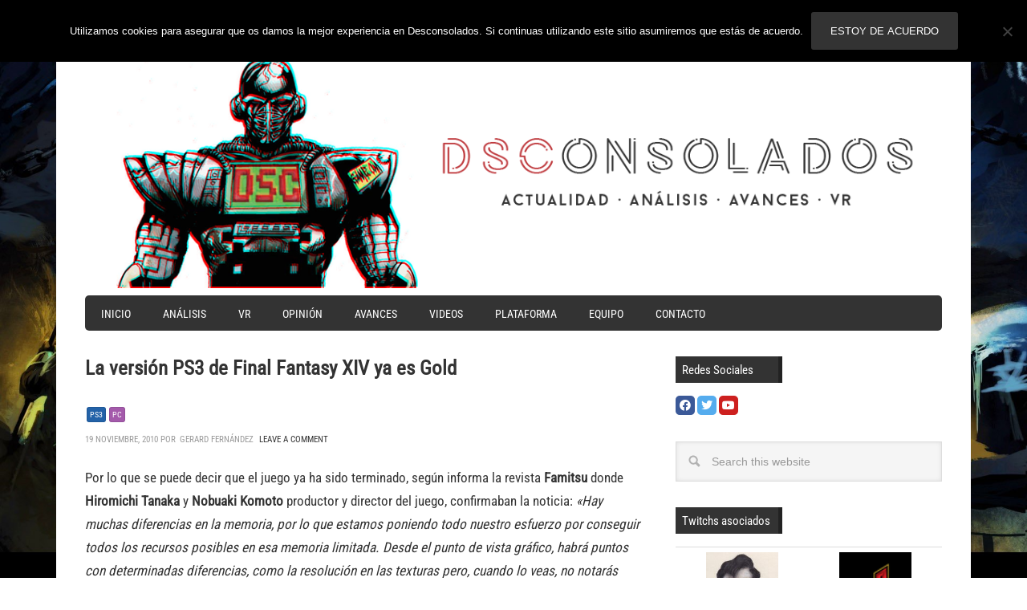

--- FILE ---
content_type: text/html; charset=utf-8
request_url: https://www.google.com/recaptcha/api2/aframe
body_size: 268
content:
<!DOCTYPE HTML><html><head><meta http-equiv="content-type" content="text/html; charset=UTF-8"></head><body><script nonce="UQWmOHwCK98397L8g2IUCg">/** Anti-fraud and anti-abuse applications only. See google.com/recaptcha */ try{var clients={'sodar':'https://pagead2.googlesyndication.com/pagead/sodar?'};window.addEventListener("message",function(a){try{if(a.source===window.parent){var b=JSON.parse(a.data);var c=clients[b['id']];if(c){var d=document.createElement('img');d.src=c+b['params']+'&rc='+(localStorage.getItem("rc::a")?sessionStorage.getItem("rc::b"):"");window.document.body.appendChild(d);sessionStorage.setItem("rc::e",parseInt(sessionStorage.getItem("rc::e")||0)+1);localStorage.setItem("rc::h",'1768377600838');}}}catch(b){}});window.parent.postMessage("_grecaptcha_ready", "*");}catch(b){}</script></body></html>

--- FILE ---
content_type: text/html; charset=utf-8
request_url: https://accounts.google.com/o/oauth2/postmessageRelay?parent=https%3A%2F%2Fwww.desconsolados.com&jsh=m%3B%2F_%2Fscs%2Fabc-static%2F_%2Fjs%2Fk%3Dgapi.lb.en.OE6tiwO4KJo.O%2Fd%3D1%2Frs%3DAHpOoo_Itz6IAL6GO-n8kgAepm47TBsg1Q%2Fm%3D__features__
body_size: 160
content:
<!DOCTYPE html><html><head><title></title><meta http-equiv="content-type" content="text/html; charset=utf-8"><meta http-equiv="X-UA-Compatible" content="IE=edge"><meta name="viewport" content="width=device-width, initial-scale=1, minimum-scale=1, maximum-scale=1, user-scalable=0"><script src='https://ssl.gstatic.com/accounts/o/2580342461-postmessagerelay.js' nonce="vL8KFymC2dCMWYecjcGdiw"></script></head><body><script type="text/javascript" src="https://apis.google.com/js/rpc:shindig_random.js?onload=init" nonce="vL8KFymC2dCMWYecjcGdiw"></script></body></html>

--- FILE ---
content_type: text/css; charset: UTF-8;charset=UTF-8
request_url: https://www.desconsolados.com/wp-content/themes/dsc-metro-pro/background.php?ver=105512
body_size: -157
content:

body {
    background: url(https://www.desconsolados.com/wp-content/uploads/2014/01/trine_2_environmental_icecave_1080p.jpg) no-repeat fixed center top;
    background-size: 100%;
}

@media only screen and (max-width: 1023px) {

    body {
        background: none;
    }
}
